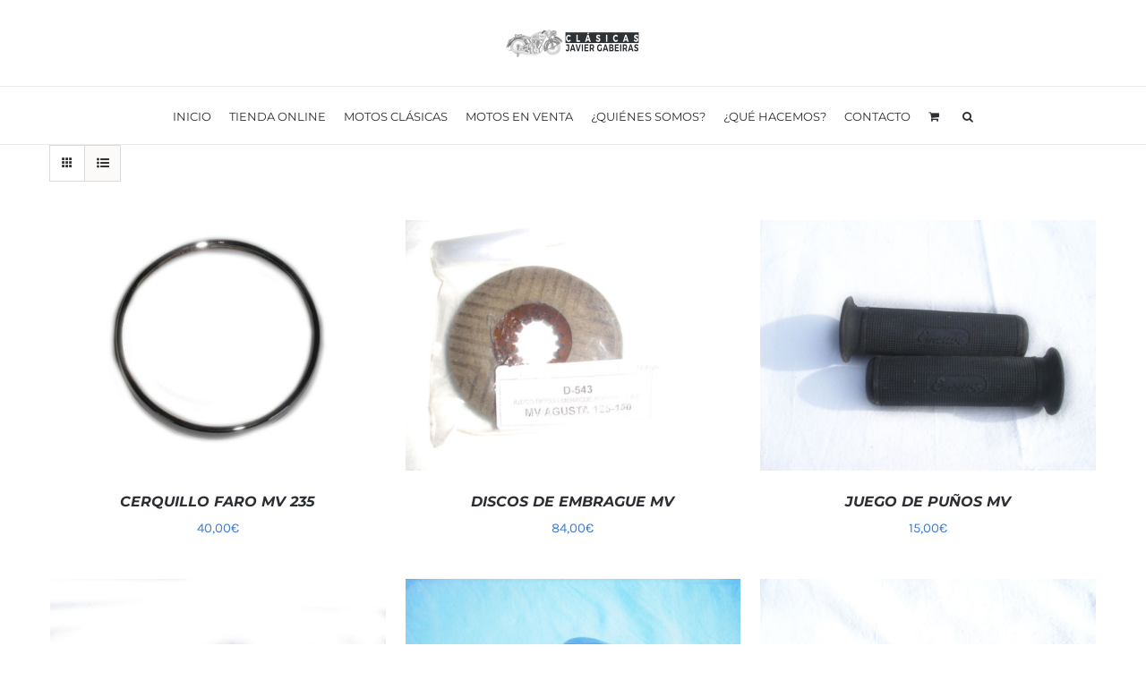

--- FILE ---
content_type: text/plain
request_url: https://www.google-analytics.com/j/collect?v=1&_v=j102&a=1435202966&t=pageview&_s=1&dl=https%3A%2F%2Fwww.clasicasjaviergabeiras.es%2Fcategoria-producto%2Fmv%2F&ul=en-us%40posix&dt=MV%20%E2%80%93%20Motos%20Cl%C3%A1sicas%20Javier%20Gabeiras&sr=1280x720&vp=1280x720&_u=IEBAAEABAAAAACAAI~&jid=481535351&gjid=1444268094&cid=1683422481.1765754876&tid=UA-90343847-1&_gid=2058732004.1765754876&_r=1&_slc=1&z=758336508
body_size: -455
content:
2,cG-07G852MLQ0